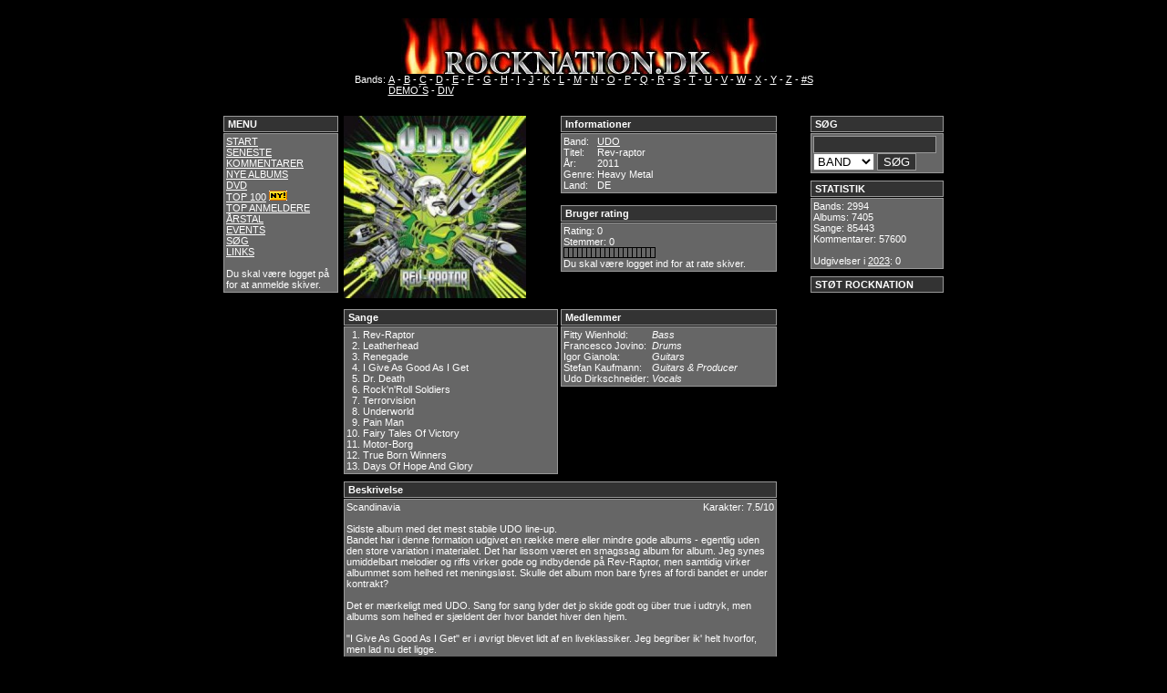

--- FILE ---
content_type: text/html; charset=ISO-8859-1
request_url: http://www.rocknation.dk/?mainpage=review.php&albumname=Rev-Raptor&bandname=UDO
body_size: 4021
content:
<!DOCTYPE HTML PUBLIC "-//W3C//DTD HTML 4.01 Transitional//EN" "http://www.w3.org/TR/html4/loose.dtd">
<html>
<head>
	<title>Rock Nation.dk</title>
	<meta http-equiv="Content-Type" content="text/html; charset=ISO-8859-1">
	<meta name="robots" content="all">
	<meta name="Title" content="Rock Nation.dk">
	<meta name="Description" content="HardRock, AOR, Metal og Glam anmeldelser.">
	<meta name="Keywords" content="rock, hard rock, aor, metal, musik, anmeldelser, hardrock, heavymetal, glam, glamrock, glam rock, covers, cd, cd covers, rock forum, rocknation, dk, ">
	<meta name="Robots" content="index,follow">
	<meta name="Revisit-after" content="5">
	<meta name="Author" content="-=MF=-">
	<meta name="Copyright" content="Rock Nation.Dk">
	<meta http-equiv="Content-language" content="dan">
	<meta name="DC.Title" content="Rock Nation.dk">
	<meta name="DC.Description" content="HardRock, AOR, Metal og Glam anmeldelser.">
	<meta name="DC.Subject" content="rock, hard rock, aor, metal, musik, anmeldelser, hardrock, heavymetal, glam, glamrock, glam rock, covers, cd, cd covers, rock forum, rocknation, dk, ">
	<meta name="DC.Creator" content="-=MF=-">
	<meta name="DC.Contributor" content="-=MP=- ">
	<meta name="DC.Rights" content="Rock Nation.Dk">
	<meta name="DC.Identifier" content="http://www.rocknation.dk">
	<meta name="DC.Publisher" content="-=MF=-">
	<link rel="schema.dc" href="http://purl.org/metadata/dublin_core_elements">
	<link rel="stylesheet" type="text/css" href="styles.css">
	<LINK REL="SHORTCUT ICON" HREF="http://www.rocknation.dk.dk/favicon.ico">
</head>
<script>
  (function(i,s,o,g,r,a,m){i['GoogleAnalyticsObject']=r;i[r]=i[r]||function(){
  (i[r].q=i[r].q||[]).push(arguments)},i[r].l=1*new Date();a=s.createElement(o),
  m=s.getElementsByTagName(o)[0];a.async=1;a.src=g;m.parentNode.insertBefore(a,m)
  })(window,document,'script','//www.google-analytics.com/analytics.js','ga');

  ga('create', 'UA-60055362-1', 'auto');
  ga('send', 'pageview');

</script>
<body>
		<div id="top">
			<div align="center">
	<BR>
	<img src="img/logo1.jpg" border="0" alt="www.rocknation.dk">
  <table cellspacing=0 cellpadding=0 border=0>
    <tr>
      <td valign="top">
		Bands:&nbsp;</td>
	  <td valign="top">
		<a href="?mainpage=alfabet.php&amp;page=A"> A</a> -
		<a href="?mainpage=alfabet.php&amp;page=B"> B</a> -
		<a href="?mainpage=alfabet.php&amp;page=C"> C</a> -
		<a href="?mainpage=alfabet.php&amp;page=D"> D</a> -
		<a href="?mainpage=alfabet.php&amp;page=E"> E</a> -
		<a href="?mainpage=alfabet.php&amp;page=F"> F</a> -
		<a href="?mainpage=alfabet.php&amp;page=G"> G</a> -
		<a href="?mainpage=alfabet.php&amp;page=H"> H</a> -
		<a href="?mainpage=alfabet.php&amp;page=I"> I</a> -
		<a href="?mainpage=alfabet.php&amp;page=J"> J</a> -
		<a href="?mainpage=alfabet.php&amp;page=K"> K</a> -
		<a href="?mainpage=alfabet.php&amp;page=L"> L</a> -
		<a href="?mainpage=alfabet.php&amp;page=M"> M</a> -
		<a href="?mainpage=alfabet.php&amp;page=N"> N</a> -
		<a href="?mainpage=alfabet.php&amp;page=O"> O</a> -
		<a href="?mainpage=alfabet.php&amp;page=P"> P</a> -
		<a href="?mainpage=alfabet.php&amp;page=Q"> Q</a> -
		<a href="?mainpage=alfabet.php&amp;page=R"> R</a> -
		<a href="?mainpage=alfabet.php&amp;page=S"> S</a> -
		<a href="?mainpage=alfabet.php&amp;page=T"> T</a> -
		<a href="?mainpage=alfabet.php&amp;page=U"> U</a> -
		<a href="?mainpage=alfabet.php&amp;page=V"> V</a> -
		<a href="?mainpage=alfabet.php&amp;page=W"> W</a> -
		<a href="?mainpage=alfabet.php&amp;page=X"> X</a> -
		<a href="?mainpage=alfabet.php&amp;page=Y"> Y</a> -
		<a href="?mainpage=alfabet.php&amp;page=Z"> Z</a> -
		<a href="?mainpage=alfabet.php&amp;page=nr"> #S</a><br />
		<a href="?mainpage=alfabet.php&amp;page=DEMO"> DEMO´S</a> - 
		<a href="?mainpage=alfabet.php&amp;page=DIV"> DIV</a>
	  </td>
	</tr>
    <tr>
      <td valign="top">
  </table>
</div>		</div>

		<div id="left">
			<div CLASS="header">MENU</div>
<div CLASS="content">
		<a href="?mainpage=welcome.php">START</a><BR>
		<!--<a href="?mainpage=news.php">SITE INFO</a><BR>-->
		<a href="?mainpage=new_comments.php">SENESTE KOMMENTARER</a><BR>
		<a href="?mainpage=new_albums.php">NYE ALBUMS</a><BR>
		<a href="?mainpage=dvd.php">DVD</a><BR>
		<!--<a href="http://www.hardrock1.webbyen.dk/" target="_blank">ROCK QUIZ</a> <img src="../img/ny.bmp" border="0"><BR>-->
		<a href="?mainpage=top100.php">TOP 100</a>  <img src="../img/ny.bmp" border="0"><BR>
		<a href="?mainpage=topanmeldere.php">TOP ANMELDERE</a><BR>
		<a href="?mainpage=udgivelseraar.php">ÅRSTAL </a><BR>
		<a href="?mainpage=events.php">EVENTS</a><BR>
		<!--<a href="?mainpage=koncert.php">KONCERT ANMELDELSER </a><BR>-->
		<!--<a href="?mainpage=interview.php">INTERVIEWS </a> <BR>-->
		<!--<a href="http://www.rockforum.dk" target="_blank">ROCKFORUM</a><BR>-->
		<a href="?mainpage=soening.php">SØG</a><BR>
		<a href="?mainpage=links.php"> LINKS</a><BR><BR>
		
		
				Du skal være logget på for at anmelde skiver.

</div>		</div>
		
		<div id="right">
			<div CLASS="header">SØG</div>
	<div CLASS="content">
	<form action="?mainpage=soge.php" method="post">	
	<input type="text" name="soegeord" size="15">
		<select size="1" name="valg">
			<option value="bands">BAND</option> 
			<option value="albums">ALBUM</option>
			<option value="songs">SANG</option>
			<!--<option value="deltagere">MEDLEM</option>--> 
		</select>
			<input type="submit" value="SØG"></form>		
	</div>



<div CLASS="header">STATISTIK</div>
<div CLASS="content">
	Bands:
	2994	<br />
	Albums:
	7405	<br />
	Sange:
	85443	<br />
	Kommentarer:
	57600	<br/><br />
	Udgivelser i <a href="?mainpage=year.php&page=2023">2023</a>:
	0	<br />
	
</div>

<div CLASS="header">STØT ROCKNATION</div>


<script async src="//pagead2.googlesyndication.com/pagead/js/adsbygoogle.js"></script>
<!-- Rigtbox -->
<ins class="adsbygoogle"
     style="display:inline-block;width:300px;height:600px"
     data-ad-client="ca-pub-1615416634816063"
     data-ad-slot="1586889630"></ins>
<script>
(adsbygoogle = window.adsbygoogle || []).push({});
</script>		</div>

		
				<div id="mainbox">
			

<div id="all_infobox">

		
		<!-- <div id="coverbox"> -->
	<table width="100%" cellspacing=0 cellpadding=0 border=0>
	  <tr>
	    <td width="50%" valign="center">
  		  <img border="0" src="../img3/revraptor-mp.jpg" alt="UDO : Rev-Raptor. Album Cover" align="left" width="200" height="200">
		</td>
		
	

		<td width="50%" valign="top">
		<!--	Klik på bandnavnet for se alle albums med <a href="?mainpage=album.php&amp;bandname=UDO">Udo</a>
		-->	<div id="infobox">
				<div CLASS="header">Informationer</div>
				<div CLASS="content">
				  <table cellspacing=0 cellpadding=0 border=0>
					<tr>
					  <td valign="top">Band:&nbsp;</td>
					  <td valign="top"><a href="?mainpage=album.php&amp;bandname=UDO">
		UDO</a></td>
					</tr>
					<tr>
					  <td valign="top">Titel:&nbsp;</td>
					  <td valign="top">Rev-raptor</td>
					</tr>
					<tr>
					  <td valign="top">År:&nbsp;</td>
					  <td valign="top">2011</td>
					</tr>
					<tr>
					  <td valign="top">Genre:&nbsp;</td>
					  <td valign="top">Heavy Metal</td>
					</tr>
					<tr>
					  <td valign="top">Land:&nbsp;</td>
					  <td valign="top">DE</td>
					</tr>
				  </table>
				 </div>
				</div>
					<!-- RATING -->
					<div id="rating">
						<div CLASS="header">Bruger rating</div>
						<div CLASS="content">
							<table width="100%" cellspacing=0 cellpadding=0 border=0>
								<tr>
					  				<td valign="top">Rating:     <!-- RATING -->
0</td>
								</tr>
								<tr>									
									<td valign="top">Stemmer:     0</td>
								</tr>
								<tr>
																<td valign="top"><img src="../img/rating/rating0.gif" border="0"></td>

	
					  			</tr>
								<tr>
								
								<tr>
									<td valign="top">Du skal være logget ind for at rate skiver.</td>
									
								</tr>
							
							</table>
						</div>
			</td>
		</tr>
	</table>

			</br>


	<div id="songbox">
	<table width="100%" cellspacing="0" cellpadding="0" border="0">
	  <tr>
	    <td width="50%" valign="top">
			<div CLASS="header">Sange</div>
			<div CLASS="content">
				      <table border="0" cellspacing=0 cellpadding=0>

							<tr>
		  		  <td valign="top" align="right">1.&nbsp;</td>
				  <td valign="top">Rev-Raptor&nbsp;</td>
				  <td valign="top"></td>
				</tr>
					<tr>
		  		  <td valign="top" align="right">2.&nbsp;</td>
				  <td valign="top">Leatherhead&nbsp;</td>
				  <td valign="top"></td>
				</tr>
					<tr>
		  		  <td valign="top" align="right">3.&nbsp;</td>
				  <td valign="top">Renegade&nbsp;</td>
				  <td valign="top"></td>
				</tr>
					<tr>
		  		  <td valign="top" align="right">4.&nbsp;</td>
				  <td valign="top">I Give As Good As I Get&nbsp;</td>
				  <td valign="top"></td>
				</tr>
					<tr>
		  		  <td valign="top" align="right">5.&nbsp;</td>
				  <td valign="top">Dr. Death&nbsp;</td>
				  <td valign="top"></td>
				</tr>
					<tr>
		  		  <td valign="top" align="right">6.&nbsp;</td>
				  <td valign="top">Rock'n'Roll Soldiers&nbsp;</td>
				  <td valign="top"></td>
				</tr>
					<tr>
		  		  <td valign="top" align="right">7.&nbsp;</td>
				  <td valign="top">Terrorvision&nbsp;</td>
				  <td valign="top"></td>
				</tr>
					<tr>
		  		  <td valign="top" align="right">8.&nbsp;</td>
				  <td valign="top">Underworld&nbsp;</td>
				  <td valign="top"></td>
				</tr>
					<tr>
		  		  <td valign="top" align="right">9.&nbsp;</td>
				  <td valign="top">Pain Man&nbsp;</td>
				  <td valign="top"></td>
				</tr>
					<tr>
		  		  <td valign="top" align="right">10.&nbsp;</td>
				  <td valign="top">Fairy Tales Of Victory&nbsp;</td>
				  <td valign="top"></td>
				</tr>
					<tr>
		  		  <td valign="top" align="right">11.&nbsp;</td>
				  <td valign="top">Motor-Borg&nbsp;</td>
				  <td valign="top"></td>
				</tr>
					<tr>
		  		  <td valign="top" align="right">12.&nbsp;</td>
				  <td valign="top">True Born Winners&nbsp;</td>
				  <td valign="top"></td>
				</tr>
					<tr>
		  		  <td valign="top" align="right">13.&nbsp;</td>
				  <td valign="top">Days Of Hope And Glory&nbsp;</td>
				  <td valign="top"></td>
				</tr>
				  </table>
			</div>
		</td>
		<td width="4">&nbsp;</td>
		<td width="50%" valign="top">
		    <div CLASS="header">Medlemmer</div>
			<div CLASS="content">
			  <table cellspacing=0 cellpadding=0 border=0>
					<tr>
				  <td valign="top"> Fitty Wienhold:&nbsp;</td>
				  <td valign="bottom"><I>Bass</I></td>
                </tr>
					<tr>
				  <td valign="top"> Francesco Jovino:&nbsp;</td>
				  <td valign="bottom"><I>Drums</I></td>
                </tr>
					<tr>
				  <td valign="top"> Igor Gianola:&nbsp;</td>
				  <td valign="bottom"><I>Guitars</I></td>
                </tr>
					<tr>
				  <td valign="top"> Stefan Kaufmann:&nbsp;</td>
				  <td valign="bottom"><I>Guitars & Producer</I></td>
                </tr>
					<tr>
				  <td valign="top"> Udo Dirkschneider:&nbsp;</td>
				  <td valign="bottom"><I>Vocals</I></td>
                </tr>
				  </table>
			</div>
		</td>
	  </tr>
	</table>
	</div id="songbox">
</div id="all_infobox">

<div id="reviewbox">
  <div CLASS="header">Beskrivelse</div>
  <div CLASS="content">
    <table width=100% cellspacing=0 cellpadding=0 border=0>
      <tr>
        <td valign="top" width=50%>Scandinavia</td>
        <td valign="top" align="right" width=50%>Karakter: 7.5/10</td>
      </tr>
    </table>
  	<BR>
	Sidste album med det mest stabile UDO line-up. <br />
Bandet har i denne formation udgivet en række mere eller mindre gode albums - egentlig uden den store variation i materialet. Det har lissom været en smagssag album for album. Jeg synes umiddelbart melodier og riffs virker gode og indbydende på Rev-Raptor, men samtidig virker albummet som helhed ret meningsløst. Skulle det album mon bare fyres af fordi bandet er under kontrakt?<br />
<br />
Det er mærkeligt med UDO. Sang for sang lyder det jo skide godt og über true i udtryk, men albums som helhed er sjældent der hvor bandet hiver den hjem.<br />
<br />
"I Give As Good As I Get" er i øvrigt blevet lidt af en liveklassiker. Jeg begriber ik' helt hvorfor, men lad nu det ligge.<br />
<br />
Kan du med UDO's øvrige albums fra 00'erne og 10'erne, ja, så kan du også med denne!
	<div align="right">
	  <I>2013-07-29 18:37:24</I>
	</div>
  </div>
</div id="reviewbox">

	
<br />


<div id="all_comments">
				<table cellspacing=0 cellpadding=0 border=0 width=100%>
			  <tr>
				<td CLASS="list-header" align="left">
				  Sleazy Dane				</td>
				<td CLASS="list-header" align="right">
				  <I>Opsat: 2013-08-04 16:06:51</I>
				</td>
			  </tr>
			  <tr>
				<td CLASS="list-content" colspan=2>
				  Synes gennerelt at alle UDO albums er lavet efter den samme formular. Titelnummeret er altid den første på pladen og den de åbner med live. Resten af skiven er oftest fin og ok hvis man kan lide UDO og det gamle Accept. Dog intet man husker så snart det næste album er kommet og live er det også altid de samme numre han spiller.
				</td>
			  </tr>
			  <tr>
				<td CLASS="list-bottom" colspan=2 align="right">
		
<br />
				</td>
			  </tr>
			</table>

		<a href="#" onClick="MyWindow=window.open('../img/10skala.jpg','MyWindow','toolbar=no,location=no,directories=no,status=no,menubar=no,scrollbars=no,resizable=no,background=black,width=415,height=260'); return false;">10 Skala</a>
	 <p>Du skal være logget ind for at kommentere albums.</p>

</div id="all_comments">	</div>

		<div id="left2">
					</div> 
</body>

</html>

--- FILE ---
content_type: text/html; charset=utf-8
request_url: https://www.google.com/recaptcha/api2/aframe
body_size: 266
content:
<!DOCTYPE HTML><html><head><meta http-equiv="content-type" content="text/html; charset=UTF-8"></head><body><script nonce="wwCPxp1tPYcM6qWzymM9oA">/** Anti-fraud and anti-abuse applications only. See google.com/recaptcha */ try{var clients={'sodar':'https://pagead2.googlesyndication.com/pagead/sodar?'};window.addEventListener("message",function(a){try{if(a.source===window.parent){var b=JSON.parse(a.data);var c=clients[b['id']];if(c){var d=document.createElement('img');d.src=c+b['params']+'&rc='+(localStorage.getItem("rc::a")?sessionStorage.getItem("rc::b"):"");window.document.body.appendChild(d);sessionStorage.setItem("rc::e",parseInt(sessionStorage.getItem("rc::e")||0)+1);localStorage.setItem("rc::h",'1769610179281');}}}catch(b){}});window.parent.postMessage("_grecaptcha_ready", "*");}catch(b){}</script></body></html>